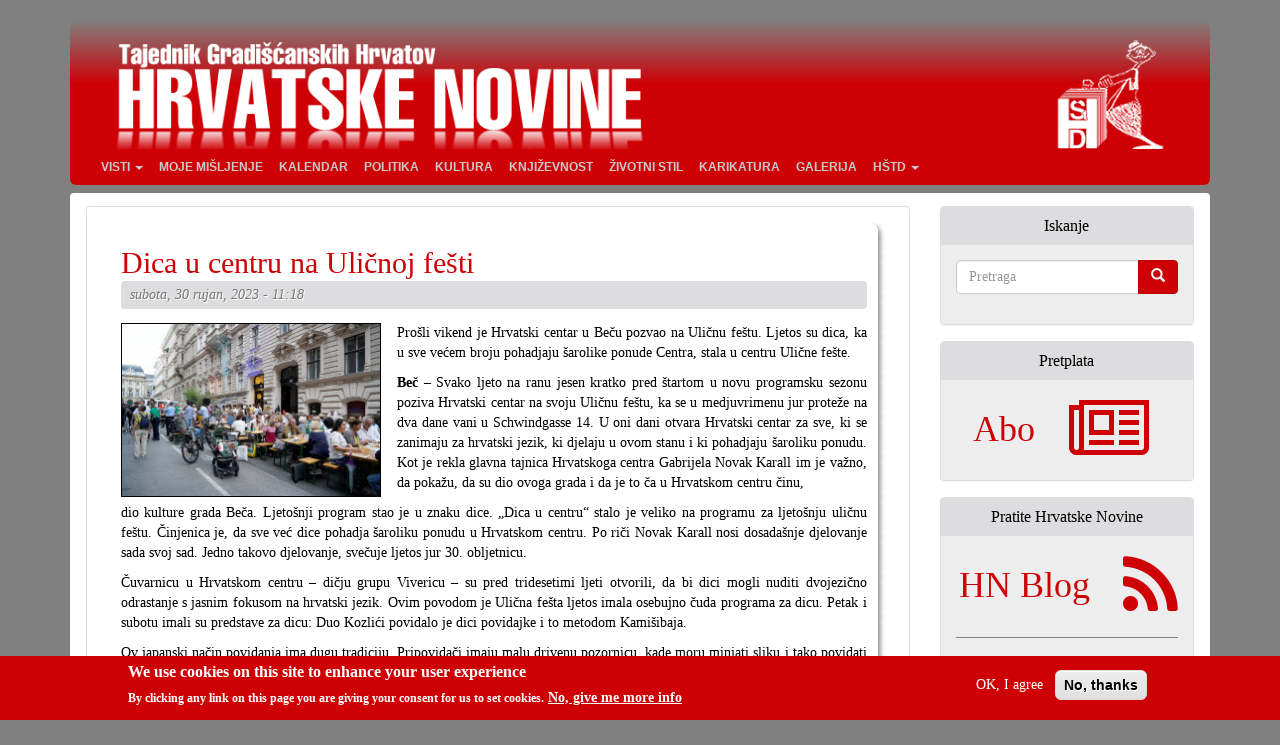

--- FILE ---
content_type: text/html; charset=utf-8
request_url: https://hrvatskenovine.at/clanak/30-09-2023/dica-u-centru-na-ulicnoj-festi
body_size: 9261
content:
<!DOCTYPE html>
<html lang="hr" dir="ltr">
<head>
  <link rel="profile" href="http://www.w3.org/1999/xhtml/vocab" />
  <meta charset="utf-8">
  <meta name="viewport" content="width=device-width, initial-scale=1.0">
  <meta http-equiv="Content-Type" content="text/html; charset=utf-8" />
<meta name="Generator" content="Drupal 7 (http://drupal.org)" />
<link rel="canonical" href="https://hrvatskenovine.at/clanak/30-09-2023/dica-u-centru-na-ulicnoj-festi" />
<link rel="canonical" href="/clanak/30-09-2023/dica-u-centru-na-ulicnoj-festi" />
<link rel="shortlink" href="/node/10551" />
<link rel="shortcut icon" href="https://hrvatskenovine.at/sites/all/themes/hn7-bootstrap/favicon.ico" type="image/vnd.microsoft.icon" />
  <title>Dica u centru na Uličnoj fešti  | Hrvatske Novine</title>
  <link rel="dns-prefetch" href="//piwik.limun.org">
  <link type="text/css" rel="stylesheet" href="https://hrvatskenovine.at/sites/default/files/css/css_lQaZfjVpwP_oGNqdtWCSpJT1EMqXdMiU84ekLLxQnc4.css" media="all" />
<link type="text/css" rel="stylesheet" href="https://hrvatskenovine.at/sites/default/files/css/css_sc7Yhu2wb4N5uOM8v5HV5itNpW1Ca5bKJRnDfQJWyS4.css" media="all" />
<link type="text/css" rel="stylesheet" href="https://hrvatskenovine.at/sites/default/files/css/css_E-6bxGOc9VgfCPWE2ntHQRbOIy-bdAhfCgIpqzSvnYg.css" media="all" />
<link type="text/css" rel="stylesheet" href="https://hrvatskenovine.at/sites/default/files/css/css_3eMo9rLUp4fzgeE1DR6jSWNPwT3u4wHNWV2CdC5HLPY.css" media="all" />
  <!--[if lt IE 9]>
    <script src="https://oss.maxcdn.com/html5shiv/3.7.3/html5shiv.min.js"></script>
    <script src="https://oss.maxcdn.com/respond/1.4.2/respond.min.js"></script>
  <![endif]-->
  <script src="https://hrvatskenovine.at/sites/default/files/js/js_8mPU4qLUuBUS2srhrT4Y_kTr98UuD5Y8Scte7vMHUWY.js"></script>
<script src="https://hrvatskenovine.at/sites/default/files/js/js_RulCPHj8aUtatsXPqRSFtJIhBjBSAzFXZzADEVD4CHY.js"></script>
<script src="https://hrvatskenovine.at/sites/default/files/js/js_GpgFeEOmdmryh48m6lnCEm3Gj35Wa0JEpEDspfPkSmc.js"></script>
<script src="https://hrvatskenovine.at/sites/default/files/js/js_EfPq-C9Em--Y23Qf7JKW3zLe5yuFWI6DGe8mkjmiF1k.js"></script>
<script src="https://hrvatskenovine.at/sites/default/files/js/js_v0XSAi9yevYQRhfQ8f7Sh_T9BUwlIsYQF193MTNQuAY.js"></script>
<script>jQuery.extend(Drupal.settings, {"basePath":"\/","pathPrefix":"","setHasJsCookie":0,"ajaxPageState":{"theme":"HN7cdn","theme_token":"RSsb-Ai1Ml0BhHf7EQ9pcluDQ11YYJEJJ1laJhGhOBM","js":{"0":1,"sites\/all\/modules\/eu_cookie_compliance\/js\/eu_cookie_compliance.min.js":1,"sites\/all\/themes\/bootstrap\/js\/bootstrap.js":1,"sites\/all\/modules\/jquery_update\/replace\/jquery\/2.2\/jquery.min.js":1,"misc\/jquery-extend-3.4.0.js":1,"misc\/jquery-html-prefilter-3.5.0-backport.js":1,"misc\/jquery.once.js":1,"misc\/drupal.js":1,"sites\/all\/libraries\/blazy\/blazy.min.js":1,"sites\/all\/modules\/jquery_update\/js\/jquery_browser.js":1,"sites\/all\/modules\/eu_cookie_compliance\/js\/jquery.cookie-1.4.1.min.js":1,"misc\/form-single-submit.js":1,"sites\/all\/modules\/lazy\/lazy.js":1,"public:\/\/languages\/hr_I4F3Lw3VUtTsoRd4gsHIqUUgK3mBFvX8gmKak8iijRs.js":1,"sites\/all\/libraries\/colorbox\/jquery.colorbox-min.js":1,"sites\/all\/modules\/colorbox\/js\/colorbox.js":1,"sites\/all\/modules\/extlink\/js\/extlink.js":1,"sites\/all\/themes\/hn7-bootstrap\/bootstrap\/js\/affix.js":1,"sites\/all\/themes\/hn7-bootstrap\/bootstrap\/js\/alert.js":1,"sites\/all\/themes\/hn7-bootstrap\/bootstrap\/js\/button.js":1,"sites\/all\/themes\/hn7-bootstrap\/bootstrap\/js\/carousel.js":1,"sites\/all\/themes\/hn7-bootstrap\/bootstrap\/js\/collapse.js":1,"sites\/all\/themes\/hn7-bootstrap\/bootstrap\/js\/dropdown.js":1,"sites\/all\/themes\/hn7-bootstrap\/bootstrap\/js\/modal.js":1,"sites\/all\/themes\/hn7-bootstrap\/bootstrap\/js\/tooltip.js":1,"sites\/all\/themes\/hn7-bootstrap\/bootstrap\/js\/popover.js":1,"sites\/all\/themes\/hn7-bootstrap\/bootstrap\/js\/scrollspy.js":1,"sites\/all\/themes\/hn7-bootstrap\/bootstrap\/js\/tab.js":1,"sites\/all\/themes\/hn7-bootstrap\/bootstrap\/js\/transition.js":1},"css":{"modules\/system\/system.base.css":1,"sites\/all\/modules\/date\/date_repeat_field\/date_repeat_field.css":1,"modules\/field\/theme\/field.css":1,"modules\/node\/node.css":1,"sites\/all\/modules\/calendar\/css\/calendar_multiday.css":1,"sites\/all\/modules\/extlink\/css\/extlink.css":1,"sites\/all\/modules\/views\/css\/views.css":1,"sites\/all\/modules\/ckeditor\/css\/ckeditor.css":1,"sites\/all\/libraries\/colorbox\/example1\/colorbox.css":1,"sites\/all\/modules\/ctools\/css\/ctools.css":1,"sites\/all\/modules\/panels\/css\/panels.css":1,"sites\/all\/modules\/panels\/plugins\/layouts\/flexible\/flexible.css":1,"public:\/\/ctools\/css\/1cc416c9fde3eded68321df99a0cae82.css":1,"public:\/\/ctools\/css\/99e6ad5d20afbcbe579c7727ee85683c.css":1,"sites\/all\/modules\/eu_cookie_compliance\/css\/eu_cookie_compliance.css":1,"public:\/\/ctools\/css\/af85568dcd0e2c86eaa4e978a041a1b1.css":1,"sites\/all\/themes\/hn7-bootstrap\/css\/style.css":1}},"colorbox":{"transition":"elastic","speed":"350","opacity":"0.85","slideshow":false,"slideshowAuto":true,"slideshowSpeed":"2500","slideshowStart":"start slideshow","slideshowStop":"stop slideshow","current":"{current} od {total}","previous":"\u00ab Najzad","next":"Najpr \u00bb","close":"Zapri","overlayClose":true,"returnFocus":true,"maxWidth":"90%","maxHeight":"80%","initialWidth":"80%","initialHeight":"80%","fixed":true,"scrolling":true,"mobiledetect":true,"mobiledevicewidth":"480px","file_public_path":"\/sites\/default\/files","specificPagesDefaultValue":"admin*\nimagebrowser*\nimg_assist*\nimce*\nnode\/add\/*\nnode\/*\/edit\nprint\/*\nprintpdf\/*\nsystem\/ajax\nsystem\/ajax\/*"},"eu_cookie_compliance":{"cookie_policy_version":"1.0.0","popup_enabled":1,"popup_agreed_enabled":0,"popup_hide_agreed":0,"popup_clicking_confirmation":false,"popup_scrolling_confirmation":false,"popup_html_info":"\u003Cdiv class=\u0022eu-cookie-compliance-banner eu-cookie-compliance-banner-info eu-cookie-compliance-banner--opt-in\u0022\u003E\n  \u003Cdiv class=\u0022popup-content info\u0022\u003E\n        \u003Cdiv id=\u0022popup-text\u0022\u003E\n      \u003Ch2\u003EWe use cookies on this site to enhance your user experience\u003C\/h2\u003E\n\u003Cp\u003EBy clicking any link on this page you are giving your consent for us to set cookies.\u003C\/p\u003E\n              \u003Cbutton type=\u0022button\u0022 class=\u0022find-more-button eu-cookie-compliance-more-button\u0022\u003ENo, give me more info\u003C\/button\u003E\n          \u003C\/div\u003E\n    \n    \u003Cdiv id=\u0022popup-buttons\u0022 class=\u0022\u0022\u003E\n            \u003Cbutton type=\u0022button\u0022 class=\u0022agree-button eu-cookie-compliance-secondary-button\u0022\u003EOK, I agree\u003C\/button\u003E\n              \u003Cbutton type=\u0022button\u0022 class=\u0022decline-button eu-cookie-compliance-default-button\u0022 \u003ENo, thanks\u003C\/button\u003E\n          \u003C\/div\u003E\n  \u003C\/div\u003E\n\u003C\/div\u003E","use_mobile_message":false,"mobile_popup_html_info":"\u003Cdiv class=\u0022eu-cookie-compliance-banner eu-cookie-compliance-banner-info eu-cookie-compliance-banner--opt-in\u0022\u003E\n  \u003Cdiv class=\u0022popup-content info\u0022\u003E\n        \u003Cdiv id=\u0022popup-text\u0022\u003E\n                    \u003Cbutton type=\u0022button\u0022 class=\u0022find-more-button eu-cookie-compliance-more-button\u0022\u003ENo, give me more info\u003C\/button\u003E\n          \u003C\/div\u003E\n    \n    \u003Cdiv id=\u0022popup-buttons\u0022 class=\u0022\u0022\u003E\n            \u003Cbutton type=\u0022button\u0022 class=\u0022agree-button eu-cookie-compliance-secondary-button\u0022\u003EOK, I agree\u003C\/button\u003E\n              \u003Cbutton type=\u0022button\u0022 class=\u0022decline-button eu-cookie-compliance-default-button\u0022 \u003ENo, thanks\u003C\/button\u003E\n          \u003C\/div\u003E\n  \u003C\/div\u003E\n\u003C\/div\u003E\n","mobile_breakpoint":"768","popup_html_agreed":"\u003Cdiv\u003E\n  \u003Cdiv class=\u0022popup-content agreed\u0022\u003E\n    \u003Cdiv id=\u0022popup-text\u0022\u003E\n      \u003Ch2\u003EThank you for accepting cookies\u003C\/h2\u003E\n\u003Cp\u003EYou can now hide this message or find out more about cookies.\u003C\/p\u003E\n    \u003C\/div\u003E\n    \u003Cdiv id=\u0022popup-buttons\u0022\u003E\n      \u003Cbutton type=\u0022button\u0022 class=\u0022hide-popup-button eu-cookie-compliance-hide-button\u0022\u003EHide\u003C\/button\u003E\n              \u003Cbutton type=\u0022button\u0022 class=\u0022find-more-button eu-cookie-compliance-more-button-thank-you\u0022 \u003EMore info\u003C\/button\u003E\n          \u003C\/div\u003E\n  \u003C\/div\u003E\n\u003C\/div\u003E","popup_use_bare_css":false,"popup_height":"auto","popup_width":"100%","popup_delay":1000,"popup_link":"\/\/hrvatskenovine.at\/cookies","popup_link_new_window":1,"popup_position":null,"fixed_top_position":false,"popup_language":"hr","store_consent":true,"better_support_for_screen_readers":0,"reload_page":0,"domain":"","domain_all_sites":0,"popup_eu_only_js":0,"cookie_lifetime":"100","cookie_session":false,"disagree_do_not_show_popup":0,"method":"opt_in","allowed_cookies":"","withdraw_markup":"\u003Cbutton type=\u0022button\u0022 class=\u0022eu-cookie-withdraw-tab\u0022\u003EPrivacy settings\u003C\/button\u003E\n\u003Cdiv class=\u0022eu-cookie-withdraw-banner\u0022\u003E\n  \u003Cdiv class=\u0022popup-content info\u0022\u003E\n    \u003Cdiv id=\u0022popup-text\u0022\u003E\n      \u003Ch2\u003EWe use cookies on this site to enhance your user experience\u003C\/h2\u003E\n\u003Cp\u003EYou have given your consent for us to set cookies.\u003C\/p\u003E\n    \u003C\/div\u003E\n    \u003Cdiv id=\u0022popup-buttons\u0022\u003E\n      \u003Cbutton type=\u0022button\u0022 class=\u0022eu-cookie-withdraw-button\u0022\u003EWithdraw consent\u003C\/button\u003E\n    \u003C\/div\u003E\n  \u003C\/div\u003E\n\u003C\/div\u003E\n","withdraw_enabled":false,"withdraw_button_on_info_popup":0,"cookie_categories":[],"cookie_categories_details":[],"enable_save_preferences_button":1,"cookie_name":"","cookie_value_disagreed":"0","cookie_value_agreed_show_thank_you":"1","cookie_value_agreed":"2","containing_element":"body","automatic_cookies_removal":1,"close_button_action":"close_banner"},"extlink":{"extTarget":"_blank","extClass":"ext","extLabel":"(link is external)","extImgClass":0,"extIconPlacement":"append","extSubdomains":1,"extExclude":"","extInclude":"","extCssExclude":"div[class=\u0022noextlink\u0022]","extCssExplicit":"","extAlert":0,"extAlertText":"This link will take you to an external web site. We are not responsible for their content.","mailtoClass":"mailto","mailtoLabel":"(link sends e-mail)","extUseFontAwesome":false},"urlIsAjaxTrusted":{"\/clanak\/30-09-2023\/dica-u-centru-na-ulicnoj-festi":true},"lazy":{"errorClass":"b-error","loadInvisible":false,"offset":100,"saveViewportOffsetDelay":50,"selector":".b-lazy","src":"data-src","successClass":"b-loaded","validateDelay":25},"bootstrap":{"anchorsFix":"0","anchorsSmoothScrolling":"0","formHasError":1,"popoverEnabled":1,"popoverOptions":{"animation":1,"html":0,"placement":"right","selector":"","trigger":"click","triggerAutoclose":1,"title":"","content":"","delay":0,"container":"body"},"tooltipEnabled":1,"tooltipOptions":{"animation":1,"html":0,"placement":"auto left","selector":"","trigger":"hover focus","delay":0,"container":"body"}}});</script>
    <meta name="description" content="Tajednik Gradišćanskih Hrvatov. Hrvatsko štamparsko društvo djeluje za sve Gradišćanske Hrvate. U njem se najdu angažirani Hrvati različnih političkih i društvenih svitonazorov s ciljem da tradiraju hrvatsku rič i kulturu a da ujedno i potpomažu u produciranju novih produktov i tim potpomažu napredovanje i razumivanje nove svisti i novoga samorazumivanja, samopouzdanosti Gradišćanskih Hrvatov." />
      	<link rel="apple-touch-icon" sizes="57x57 60x60 72x72 76x76 114x114 120x120 144x144 152x152 180x180 256x256 512x512" href="/sites/all/themes/hn7-bootstrap/img/hstd-icon_min-white.png">
  	<link rel="apple-touch-icon" href="/sites/all/themes/hn7-bootstrap/img/hstd-icon_min-white.png">
  	<link rel="apple-touch-icon-precomposed" sizes="57x57 60x60 72x72 76x76 114x114 120x120 144x144 152x152 180x180 256x256 512x512" href="/sites/all/themes/hn7-bootstrap/img/hstd-icon_min-white.png">
  	<meta name="msapplication-TileImage" content="/sites/all/themes/hn7-bootstrap/img/hstd-icon_min-white.png">
  	<link rel="fluid-icon" href="/sites/all/themes/hn7-bootstrap/img/hstd-icon_min-white.png" title="Hrvatske Novine">
  	<link rel="mask-icon" href="/sites/all/themes/hn7-bootstrap/img/hstd-icon.svg" color="red">
</head>
<body class="html not-front not-logged-in one-sidebar sidebar-second page-node page-node- page-node-10551 node-type-story">
  <div id="skip-link">
    <a href="#main-content" class="element-invisible element-focusable">Skoči na glavni sadržaj</a>
  </div>
    <header id="navbar" role="banner" class="navbar container navbar-default">
  <div class="container"> <!-- id="snow-target" -->
    <div class="navbar-header">

              <a href="/">
          <div class="name navbar-brand logo-container"></div>
        </a>
            
      <div class="navigation-container">
                  <div class="header-red-bg">
            <button type="button" class="navbar-toggle" data-toggle="collapse" data-target=".navbar-collapse">
              <span class="sr-only">Toggle navigation</span>
              <span class="icon-bar"></span>
              <span class="icon-bar"></span>
              <span class="icon-bar"></span>
            </button>
          </div>
            
      </div>

              <div class="navbar-collapse collapse">
          <nav role="navigation">
                          <ul class="menu nav navbar-nav"><li class="first expanded dropdown"><a href="/" title="" class="dropdown-toggle" data-toggle="dropdown">Visti <span class="caret"></span></a><ul class="dropdown-menu"><li class="first leaf"><a href="/kategorija/skolstvo-i-znanost" title="">Školstvo i znanost</a></li>
<li class="leaf"><a href="/kategorija/jubilari" title="">Jubilari</a></li>
<li class="leaf"><a href="/kategorija/sport" title="">Šport</a></li>
<li class="last leaf"><a href="/kategorija/crikva-i-vjera" title="">Crikva i vjera</a></li>
</ul></li>
<li class="leaf"><a href="/kategorija/moje-misljenje" title="">Moje mišljenje</a></li>
<li class="leaf"><a href="/kalendar" title="">Kalendar</a></li>
<li class="leaf"><a href="/kategorija/politika" title="">Politika</a></li>
<li class="leaf"><a href="/kategorija/kultura" title="">Kultura</a></li>
<li class="leaf"><a href="/kategorija/knjizevnost" title="">Književnost</a></li>
<li class="leaf"><a href="/kategorija/zivotni-stil" title="">Životni stil</a></li>
<li class="leaf"><a href="/kategorija/karikatura" title="">Karikatura</a></li>
<li class="leaf"><a href="/kategorija/galerija">Galerija</a></li>
<li class="last expanded dropdown"><a href="/o-nama" class="dropdown-toggle" data-toggle="dropdown">HŠtD <span class="caret"></span></a><ul class="dropdown-menu"><li class="first leaf"><a href="/odbor-ured">Odbor, ured</a></li>
<li class="last leaf"><a href="https://hrvatskenovine.at/contact" title="">Kontakt</a></li>
</ul></li>
</ul>                                              </nav>
        </div>
          </div>
  </div>
</header>

<div class="main-container container">

  <header role="banner" id="page-header">

      </header> <!-- /#page-header -->

  <div class="row main-content">

    
    <section class="col-sm-9">
      
            
            <a id="main-content"></a>
      
            
                                        <div class="region region-content">
    <section id="block-system-main" class="block block-system  panel panel-default">

      
  <div class="panel-body">
    <div class="panel-flexible panels-flexible-1 clearfix" >
<div class="panel-flexible-inside panels-flexible-1-inside">
<div class="panels-flexible-region panels-flexible-region-1-col_md_8 panels-flexible-region-first panels-flexible-region-last ">
  <div class="inside panels-flexible-region-inside panels-flexible-region-1-col_md_8-inside panels-flexible-region-inside-first panels-flexible-region-inside-last">
<div class="rounded-shadow region-rounded-shadow-temporary-4d4a1b9c4acfe9fb005d73bbd73c8b4a">
  <div class="rounded-shadow-background">
    <div class="rounded-shadow-wrap-corner">
      <div class="rounded-shadow-top-edge">
        <div class="rounded-shadow-left"></div>
        <div class="rounded-shadow-right"></div>
      </div>
      <div class="rounded-shadow-left-edge">
        <div class="rounded-shadow-right-edge clearfix">
          <div class="panel-pane pane-node-title"  >
  
      
  
  <div class="pane-content">
    <h2><a href="/clanak/30-09-2023/dica-u-centru-na-ulicnoj-festi" class="active">Dica u centru na Uličnoj fešti </a></h2>
  </div>

  
  </div>
<div class="panel-pane pane-node-created submitted"  >
  
      
  
  <div class="pane-content">
    subota, 30 rujan, 2023 - 11:18  </div>

  
  </div>
<div class="panel-pane pane-entity-field pane-node-field-image"  >
  
      
  
  <div class="pane-content">
    <div class="field field-name-field-image field-type-image field-label-hidden"><div class="field-items"><div class="field-item even"><a href="https://hrvatskenovine.at/sites/default/files/dsc05890_0.jpg" title="Dica u centru na Uličnoj fešti " class="colorbox" data-colorbox-gallery="gallery-node-10551-sYGKS6WHpbQ" data-cbox-img-attrs="{&quot;title&quot;: &quot;&quot;, &quot;alt&quot;: &quot;&quot;}"><img class="img-responsive" src="https://hrvatskenovine.at/sites/default/files/styles/thumbnail/public/dsc05890_0.jpg?itok=lxAzkJfP" width="260" height="173" alt="" title="" /></a></div></div></div>  </div>

  
  </div>
<div class="panel-pane pane-entity-field pane-node-body"  >
  
      
  
  <div class="pane-content">
    <div class="field field-name-body field-type-text-with-summary field-label-hidden"><div class="field-items"><div class="field-item even"><p class="rtejustify">Prošli vikend je Hrvatski centar u Beču pozvao na Uličnu feštu. Ljetos su dica, ka u sve većem broju pohadjaju šarolike ponude Centra, stala u centru Ulične fešte.</p>
<!--break--><p class="rtejustify"><strong>Beč –</strong> Svako ljeto na ranu jesen kratko pred štartom u novu programsku sezonu poziva Hrvatski centar na svoju Uličnu feštu, ka se u medjuvrimenu jur proteže na dva dane vani u Schwindgasse 14. U oni dani otvara Hrvatski centar za sve, ki se zanimaju za hrvatski jezik, ki djelaju u ovom stanu i ki pohadjaju šaroliku ponudu. Kot je rekla glavna tajnica Hrvatskoga centra Gabrijela Novak Karall im je važno, da pokažu, da su dio ovoga grada i da je to ča u Hrvatskom centru činu,</p>
<p class="rtejustify">dio kulture grada Beča. Ljetošnji program stao je u znaku dice. „Dica u centru“ stalo je veliko na programu za ljetošnju uličnu feštu. Činjenica je, da sve već dice pohadja šaroliku ponudu u Hrvatskom centru. Po riči Novak Karall nosi dosadašnje djelovanje sada svoj sad. Jedno takovo djelovanje, svečuje ljetos jur 30. obljetnicu.</p>
<p class="rtejustify">Čuvarnicu u Hrvatskom centru – dičju grupu Vivericu – su pred tridesetimi ljeti otvorili, da bi dici mogli nuditi dvojezično odrastanje s jasnim fokusom na hrvatski jezik. Ovim povodom je Ulična fešta ljetos imala osebujno čuda programa za dicu. Petak i subotu imali su predstave za dicu: Duo Kozlići povidalo je dici povidajke i to metodom Kamišibaja.</p>
<p class="rtejustify">Ov japanski način povidanja ima dugu tradiciju. Pripovidači imaju malu drivenu pozornicu, kade moru minjati sliku i tako povidati različne povidajke. U subotu je bila predstava teatra Poco Loco s kusićem Ovo sam ja. Program je bio uspješan. Na ulici pred Hrvatskim centrom je nek tako vrvilo od dice svake starosti. A i sama dica su oblikovala program. U petak je koloslavujski narašćaj Piplići pokazao, ča se svaki pandiljak sa Štefanom Novakom nauču. A subotu su došla dica iz Hrvatskoga Židana, Uzlopa i Beča. Židanske zvjezdice su pokazale svoje znanje na tambura i tancale dirljive koreografije s dičjimi igrami.</p>
<p class="rtejustify">Limena glazba Uzlop se more gizditi s velikim brojem, a osebujno s jako mladim narašćajem. Najmladja grupa je u Beču predstavila svoj repertoar na puhački instrumenti. Slovačka tancoška grupa Rozmarin je u medjuvrimenu jur fiksna točka u programu Ulične fešte i je jednoč na novo pokazala opširne koreografije i brze korake iz Slovačke.</p>
<p class="rtejustify"><strong>Upoznati centar i njegovo djelovanje</strong></p>
<p class="rtejustify">Ulična fešta je za Hrvatski centar i mogućnost, da predstavi svoja društva i djelovanje. Ljudi su i ovo ljeto mogli pohoditi štande HAK-a, Hrvatskoga bala, Kolo-Slavuja i igrati se tombolu za Vivericu. Onde su se mogli informirati o ponudi ili na primjer veljek rezervirati harte za dojdući Hrvatski bal.</p>
<p class="rtejustify">A pozvali su i druga društva, da predstavljaju svoju ponudu. Tako su Hrvatsko štamparsko društvo, Hrvatsko kulturno društvo u Gradišću i Hrvatska narodna visoka škola prodavali knjige, a subotu je i pčelar Filip Fellinger ponudio svoj med.</p>
<p class="rtejustify"><strong>Kulturni i muzički Hrvatski centar</strong></p>
<p class="rtejustify">Da je Hrvatski centar i mjesto sastanka za mnoge muzičke sastave zrcalilo se u cijelom programu. Zbor Otvorena srca, Hakovski zbor, tamburaški sastav Gauženjaki redovito probaju u Centru, a Dubrovački kavaljeri, Bossa Noga i TS Bečki Dečki imaju dijelom dugu povijest s Hrvatskim centrom.</p>
<p class="rtejustify"><strong>Večernji dio u pivnici</strong></p>
<p class="rtejustify">Prošlo ljeto su se hakovci s Danom mladine priključili Ulič- noj fešti. Iz te suradnje je ostala ideja tihoga diska. U pivnici Hrvatskoga centra je velik broj ljudi navečer primilo ponudu i sa slušalicami na glavi slušalo muziku na dvi kanali.</p>
<p class="rtejustify"><strong>Završetak s mašom</strong></p>
<p class="rtejustify">Produžena Ulična fešta Hrvatskoga centra se je 2017. ljeta složila s Hrvatskim kiritofom. A ta tradicionalno završava sa svetom mašom, sada isto u Schwindgasse nedilju navečer.</p>
<p class="rteright"><em>Tereza Grandić</em></p>
</div></div></div>  </div>

  
  </div>
<div class="panel-pane pane-entity-field pane-node-taxonomy-vocabulary-2"  >
  
        <h3 class="pane-title">
      Kategorije    </h3>
    
  
  <div class="pane-content">
    <div class="field field-name-taxonomy-vocabulary-2 field-type-taxonomy-term-reference field-label-hidden"><div class="field-items"><div class="field-item even"><a href="/kategorija/kultura">Kultura</a></div></div></div>  </div>

  
  </div>
        </div>
      </div>
      <div class="rounded-shadow-bottom-edge">
      <div class="rounded-shadow-left"></div><div class="rounded-shadow-right"></div>
      </div>
    </div>
  </div>
</div>
  </div>
</div>
</div>
</div>
  </div>

</section>
  </div>
    </section>

          <aside class="col-sm-3 sidebar-second" role="complementary">
          <div class="region region-sidebar-second">
    <section id="block-search-form" class="block block-search  panel panel-default">

        <div class="panel-heading">
      <h3 class="panel-title"  class="block-title">Iskanje</h3>
    </div>
    
  <div class="panel-body">
    <form class="form-search content-search" action="/clanak/30-09-2023/dica-u-centru-na-ulicnoj-festi" method="post" id="search-block-form" accept-charset="UTF-8"><div><div>
    <div class="input-group"><input title="Unesite izraze koje želite pronaći." placeholder="Pretraga" class="form-control form-text" type="text" id="edit-search-block-form--2" name="search_block_form" value="" size="15" maxlength="128" /><span class="input-group-btn"><button type="submit" class="btn btn-primary"><span class="icon glyphicon glyphicon-search" aria-hidden="true"></span>
</button></span></div><div class="form-actions form-wrapper form-group" id="edit-actions"><button class="element-invisible btn btn-primary form-submit" type="submit" id="edit-submit" name="op" value="Pretraga">Pretraga</button>
</div><input type="hidden" name="form_build_id" value="form-Afz77oztiSP5anw7YPmhpIe21PI4ix-YRbQ3iY9NzLg" />
<input type="hidden" name="form_id" value="search_block_form" />
</div>
</div></form>  </div>

</section>
<section id="block-block-33" class="block block-block  panel panel-default">

        <div class="panel-heading">
      <h3 class="panel-title"  class="block-title">Pretplata</h3>
    </div>
    
  <div class="panel-body">
    <div class="noextlink">

<div class="row socialnetworks">
<a href="https://hrvatskenovine.at/pretplata">
<div class="col-md-6" style="text-align: center"><h1>Abo</h1></div>
<div class="col-md-4"><i aria-hidden="true" class="fa fa-newspaper-o fa-5x"></i></div>
</a>
</div>

</div>  </div>

</section>
<section id="block-block-32" class="block block-block  panel panel-default">

        <div class="panel-heading">
      <h3 class="panel-title"  class="block-title">Pratite Hrvatske Novine</h3>
    </div>
    
  <div class="panel-body">
    <div class="noextlink">

<div class="row socialnetworks">
<a href="https://hrvatskenovine.blog/">
<div class="col-md-8" style="text-align: center"><h1>HN Blog</h1></div>
<div class="col-md-4"><i aria-hidden="true" class="fa fa-rss fa-5x"></i></div>
</a>
</div>

<hr />

<div class="row socialnetworks">
<div class="col-md-4"><a href="https://www.facebook.com/hrvatskenovine/"><i aria-hidden="true" class="fa fa-facebook-square fa-5x"></i></a></div>
<div class="col-md-4"><a href="https://www.instagram.com/hrvatskenovine/"><i aria-hidden="true" class="fa fa-instagram fa-5x"></i></a></div>
<div class="col-md-4"><a href="https://twitter.com/hrvatske_novine"><i aria-hidden="true" class="fa fa-twitter-square fa-5x"></i></a></div>
</div>

</div>  </div>

</section>
<section id="block-views-kalendar-block-2" class="block block-views  panel panel-default">

        <div class="panel-heading">
      <h3 class="panel-title"  class="block-title">Uskoro</h3>
    </div>
    
  <div class="panel-body">
    <div class="view view-kalendar view-id-kalendar view-display-id-block_2 view-dom-id-96019312d689c1f03faadfbe712e34ec">
        
  
  
      <div class="view-content">
      <div class="item-list">    <ul>          <li class="views-row views-row-1 views-row-odd views-row-first">  
  <div class="views-field views-field-title">        <span class="field-content"><a href="/dogadjaji-i-priredbe/2026-01-22t180000/nenad-velickovic-u-literarnom-domu-u-matrstofu">Nenad Veličković u Literarnom domu u Matrštofu</a></span>  </div>  
  <div class="views-field views-field-field-date">        <div class="field-content"><span  class="date-display-single">22/01/2026 - 19:00</span></div>  </div></li>
          <li class="views-row views-row-2 views-row-even">  
  <div class="views-field views-field-title">        <span class="field-content"><a href="/dogadjaji-i-priredbe/2026-01-22t183000/billie-dee-swing-dance">Billie Dee Swing Dance</a></span>  </div>  
  <div class="views-field views-field-field-date">        <div class="field-content"><span  class="date-display-single">22/01/2026 - 19:30</span></div>  </div></li>
          <li class="views-row views-row-3 views-row-odd">  
  <div class="views-field views-field-title">        <span class="field-content"><a href="/dogadjaji-i-priredbe/2026-01-23t133000/klub-seniorov-u-hrvatskom-centru">Klub seniorov u Hrvatskom centru</a></span>  </div>  
  <div class="views-field views-field-field-date">        <div class="field-content"><span  class="date-display-single">23/01/2026 - 14:30</span></div>  </div></li>
          <li class="views-row views-row-4 views-row-even">  
  <div class="views-field views-field-title">        <span class="field-content"><a href="/dogadjaji-i-priredbe/2026-01-23t160000/izlozba-pjena-dana-peljanje-na-hrvatskom-jeziku">Izložba &quot;Pjena dana&quot; - peljanje na hrvatskom jeziku</a></span>  </div>  
  <div class="views-field views-field-field-date">        <div class="field-content"><span  class="date-display-single">23/01/2026 - 17:00</span></div>  </div></li>
          <li class="views-row views-row-5 views-row-odd views-row-last">  
  <div class="views-field views-field-title">        <span class="field-content"><a href="/dogadjaji-i-priredbe/2026-01-23t180000/dodiljenje-kulturne-nagrade-gradiscanskih-hrvatov-2025">Dodiljenje Kulturne nagrade gradišćanskih Hrvatov 2025.</a></span>  </div>  
  <div class="views-field views-field-field-date">        <div class="field-content"><span  class="date-display-single">23/01/2026 - 19:00</span></div>  </div></li>
      </ul></div>    </div>
  
  
  
      
<div class="more-link">
  <a href="/kalendar">
    &gt;&gt; već  </a>
</div>
  
  
  
</div>  </div>

</section>
<section id="block-views-archive-block" class="block block-views  panel panel-default">

        <div class="panel-heading">
      <h3 class="panel-title"  class="block-title">Misečna arhiva</h3>
    </div>
    
  <div class="panel-body">
    <div class="view view-archive view-id-archive view-display-id-block view-dom-id-b7f337e9eae131f93f5c7cfd421aa589">
        
  
  
      <div class="view-content">
      <div class="item-list">
  <ul class="views-summary">
      <li><a href="/arhiva/202601">siječanj 2026</a>
              (60)
          </li>
      <li><a href="/arhiva/202512">prosinac 2025</a>
              (67)
          </li>
      <li><a href="/arhiva/202511">studeni 2025</a>
              (80)
          </li>
      <li><a href="/arhiva/202510">listopad 2025</a>
              (76)
          </li>
      <li><a href="/arhiva/202509">rujan 2025</a>
              (96)
          </li>
      <li><a href="/arhiva/202508">kolovoz 2025</a>
              (39)
          </li>
    </ul>
</div>
    </div>
  
  
  
      
<div class="more-link">
  <a href="/arhiva">
    &gt;&gt; već  </a>
</div>
  
  
  
</div>  </div>

</section>
  </div>
      </aside>  <!-- /#sidebar-second -->
    
  </div>
</div>

  <footer class="footer container">
      <div class="region region-footer">
    <section id="block-block-27" class="block block-block  panel panel-default">

      
  <div class="panel-body">
    <div class="footerspace">&nbsp;</div>

<p>&copy; H&Scaron;tD - Hrvatsko &scaron;tamparsko dru&scaron;tvo</p>

<p>Na hataru / Hotterweg 54, A-7000 Željezno / Eisenstadt</p>

<p>tel: +43 2682 61470; fax: +43 2682 63057-9;</p>

<p><a href="https://hrvatskenovine.at/contact">E-Mail / Kontakt</a></p>  </div>

</section>
  </div>
  </footer>
  <script>window.eu_cookie_compliance_cookie_name = "";</script>
<script src="https://hrvatskenovine.at/sites/default/files/js/js_9Rus79ChiI2hXGY4ky82J2TDHJZsnYE02SAHZrAw2QQ.js"></script>
<script src="https://hrvatskenovine.at/sites/default/files/js/js_MRdvkC2u4oGsp5wVxBG1pGV5NrCPW3mssHxIn6G9tGE.js"></script>

<!-- Matomo -->
<script>
  var _paq = window._paq = window._paq || [];
  /* tracker methods like "setCustomDimension" should be called before "trackPageView" */
  _paq.push(["setCookieDomain", "*.hrvatskenovine.at"]);
  _paq.push(["setDomains", ["*.hrvatskenovine.at","*.www.hrvatskenovine.at","*.hrvatskenovine.at","*.www.hrvatskenovine.at"]]);
  _paq.push(["enableCrossDomainLinking"]);
  _paq.push(["setDoNotTrack", true]);
  _paq.push(['trackPageView']);
  _paq.push(['enableLinkTracking']);
  (function() {
    var u="https://matomo.hrvatskenovine.at/";
    _paq.push(['setTrackerUrl', u+'matomo.php']);
    _paq.push(['setSiteId', '2']);
    var d=document, g=d.createElement('script'), s=d.getElementsByTagName('script')[0];
    g.async=true; g.src=u+'matomo.js'; s.parentNode.insertBefore(g,s);
  })();
</script>
<noscript><p><img src="https://matomo.hrvatskenovine.at/matomo.php?idsite=2&amp;rec=1" style="border:0;" alt="" /></p></noscript>
<!-- End Matomo Code -->
</body>
</html>
